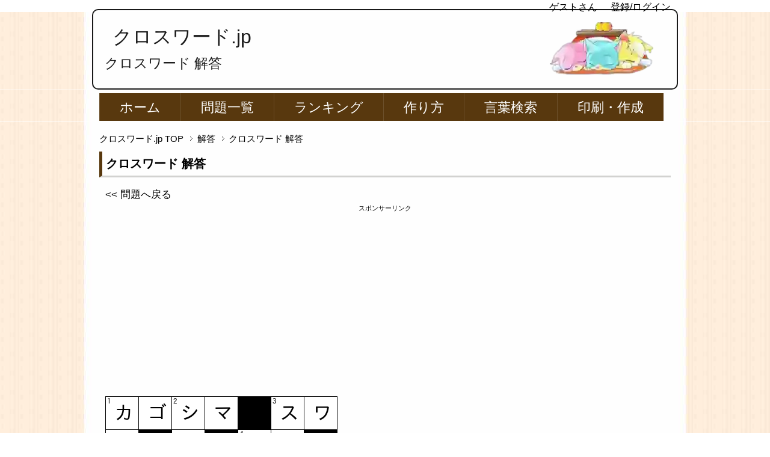

--- FILE ---
content_type: text/html; charset=utf-8
request_url: https://www.google.com/recaptcha/api2/aframe
body_size: 267
content:
<!DOCTYPE HTML><html><head><meta http-equiv="content-type" content="text/html; charset=UTF-8"></head><body><script nonce="IyfHUDH3O_4QqtLgv5bsSg">/** Anti-fraud and anti-abuse applications only. See google.com/recaptcha */ try{var clients={'sodar':'https://pagead2.googlesyndication.com/pagead/sodar?'};window.addEventListener("message",function(a){try{if(a.source===window.parent){var b=JSON.parse(a.data);var c=clients[b['id']];if(c){var d=document.createElement('img');d.src=c+b['params']+'&rc='+(localStorage.getItem("rc::a")?sessionStorage.getItem("rc::b"):"");window.document.body.appendChild(d);sessionStorage.setItem("rc::e",parseInt(sessionStorage.getItem("rc::e")||0)+1);localStorage.setItem("rc::h",'1766314512751');}}}catch(b){}});window.parent.postMessage("_grecaptcha_ready", "*");}catch(b){}</script></body></html>